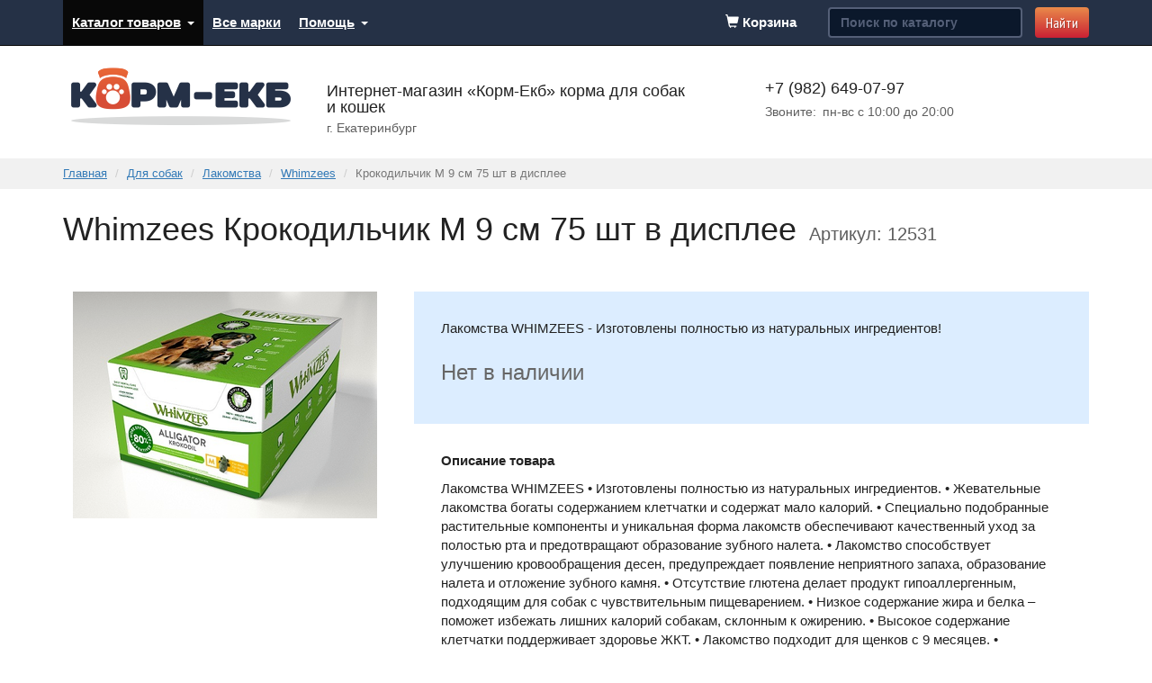

--- FILE ---
content_type: text/html; charset=utf-8
request_url: https://korm-ekb.ru/catalog/dlja-sobak/lakomstva/krokodilchik-m-9-sm-75-sht
body_size: 6455
content:
<!DOCTYPE html>
<html lang="en">
	<head>
		<meta charset="utf-8">
		<!--[if IE]><meta http-equiv="X-UA-Compatible" content="IE=edge"><![endif]-->
		<title> Whimzees Крокодильчик М 9 см 75 шт в дисплее — Лакомства — Для собак — Интернет-магазин «Корм-Екб»</title>
		    <meta name="viewport" content="width=device-width, initial-scale=1.0">

    <link rel="shortcut icon" href="/themes/cloudyNoon/images/favicon.png">

    <link rel="apple-touch-icon" href="/themes/cloudyNoon/images/apple-icons/icon_60.png">
    <link rel="apple-touch-icon" sizes="76x76" href="/themes/cloudyNoon/images/apple-icons/icon_76.png">
    <link rel="apple-touch-icon" sizes="120x120" href="/themes/cloudyNoon/images/apple-icons/icon_120.png">
    <link rel="apple-touch-icon" sizes="152x152" href="/themes/cloudyNoon/images/apple-icons/icon_152.png">

    <link href="//fonts.googleapis.com/css?family=PT+Sans+Narrow&amp;subset=cyrillic" rel="stylesheet" type="text/css">

    <!-- Bootstrap core CSS -->
    <link href="/themes/cloudyNoon/css/bootstrap.css" rel="stylesheet">

    <!-- Custom styles -->
    

    <!-- Auto Forms -->
    

    <!-- Comments CSS -->
    

    <!-- Godmode CSS -->
    <link href="/css/allcss_cloudyNoon.css?v=2" rel="stylesheet" type="text/css" media="screen" />

    <!-- Owl Carousel -->
    <link href="/themes/cloudyNoon/vendor/owl-carousel/owl.carousel.css" rel="stylesheet">
    <link href="/themes/cloudyNoon/vendor/owl-carousel/owl.theme.css" rel="stylesheet">

    <!-- HTML5 shim and Respond.js IE8 support of HTML5 elements and media queries -->
    <!--[if lt IE 9]>
      <script src="https://oss.maxcdn.com/libs/html5shiv/3.7.0/html5shiv.js"></script>
      <script src="https://oss.maxcdn.com/libs/respond.js/1.3.0/respond.min.js"></script>
    <![endif]-->

    
<meta name="description" content="Лакомства Whimzees. Лакомства WHIMZEES - Изготовлены полностью из натуральных ингредиентов!" />

    <script type="text/javascript">
        var yaParams = {};
    </script>
        <script type="text/javascript" src="//vk.com/js/api/openapi.js?116"></script>

        <script type="text/javascript">
            VK.init({apiId: 4843238, onlyWidgets: true});
        </script>

        <script type="text/javascript">(function(){var a=function(){var e=window.location.hash||false;var b=function(g){if(e&&e==="#ssdebug"){console.log(g)}};if(!"MutationObserver" in window){b("MutationObserver not supported!");return false}var f=new MutationObserver(function(g){g.map(function(k){var i=k.addedNodes[0];var j=false;var h=false;var n={"z-index":"2147483647",display:"table",position:"fixed"};var l={"z-index":"2147483648",background:"#FAFAFA",display:"block",position:"fixed","box-sizing":"border-box",width:"416px"};if(i&&i.tagName==="DIV"){for(var o in n){if(window.getComputedStyle(i).getPropertyValue(o)===n[o]){b("Yandex-"+o,true);j=true}else{b("Yandex-"+o,false);j=false;break}}if(j||h){i.style.transform="translate(-10000px, -10000px)";document.documentElement.style.marginTop="";b("Elements removed!")}}})});var d=new MutationObserver(function(){var g=document.documentElement.style.marginTop;if(g&&parseInt(g)>0){document.documentElement.style.marginTop=""}});var c=function(){if(!document.body){setTimeout(c,100);return}if(f){f.observe(document.body,{childList:true,attributes:true,attributeFilter:["style"]});d.observe(document.documentElement,{attributes:true,attributeFilter:["style"]})}};if(!(e&&e==="#ssoff")){c()}};a()})();</script>
<!--        <script type="text/javascript" src="https://cdn.jsdelivr.net/stopsovetnik/latest/ss.min.js" async></script>-->
	</head>


	<body>

		    
	<nav class="navbar navbar-inverse navbar-static-top" role="navigation">
      <div class="container">
        <div class="navbar-header">
          <button type="button" class="navbar-toggle" data-toggle="collapse" data-target=".navbar-collapse">
            <span class="sr-only">Показать меню</span>
            <span class="icon-bar"></span>
            <span class="icon-bar"></span>
            <span class="icon-bar"></span>
          </button>
        </div>
        <div class="collapse navbar-collapse" id="MenuWrap">
          <ul class="nav navbar-nav">
                          <li class="dropdown active">
                  <a href="/catalog" class="dropdown-toggle" data-toggle="dropdown">Каталог товаров<b class="caret"></b></a>
                  <ul class="dropdown-menu">
                                      <li class="active"><a href="/catalog/dlja-sobak">Для собак</a></li>
                                      <li class=""><a href="/catalog/dlja-koshek">Для кошек</a></li>
                                      <li class=""><a href="/catalog/aquaria">Аквариумистика</a></li>
                                      <li class=""><a href="/catalog/for-ferrets">Для хорьков</a></li>
                                      <li class=""><a href="/catalog/for-the-birds">Для птиц</a></li>
                                      <li class=""><a href="/catalog/dlya-grizunov">Для грызунов</a></li>
                                      <li class=""><a href="/catalog/bowls">Миски</a></li>
                                      <li class=""><a href="/catalog/transportirovka-i-soderjanie">Транспортировка и содержание животных</a></li>
                                      <li class=""><a href="/catalog/veterinary-science">Ветеринария</a></li>
                                    </ul>
                </li>
                                        <li class="">
                  <a href="/brands">Все марки</a>
                </li>
                                        <li class="dropdown ">
                  <a href="/help" class="dropdown-toggle" data-toggle="dropdown">Помощь<b class="caret"></b></a>
                  <ul class="dropdown-menu">
                                      <li class=""><a href="/help/payment">Способы оплаты</a></li>
                                      <li class=""><a href="/help/delivery">Доставка</a></li>
                                      <li class=""><a href="/help/obmen-i-vozvrat">Обмен и возврат</a></li>
                                      <li class=""><a href="/help/contacts">Контакты</a></li>
                                    </ul>
                </li>
                                  </ul>

          			<form  action="/catalog/search" method="get" class="navbar-form navbar-right c-dark-form" role="search">
				<div class="form-group">
					<input 
						type="text" 
						name="string" 
						value=""
						class="form-control" 
						placeholder="Поиск по каталогу"
						id="SearchInput">
				</div>
				<button type="submit" class="btn btn-default">Найти</button>
			</form>          <div id="BasketBlockWrap"><div id="BasketBlock">
			<span class="c-basket-block">
			<span class="glyphicon glyphicon-shopping-cart"></span>
			<span>Корзина</span>
		</span>
	</div></div>

        </div>
      </div>
    </nav>
    <header class="container">
      <div class="row" itemscope itemtype="http://schema.org/LocalBusiness">
        <div class="col-md-3 col-sm-3 col-xs-3" id="Logo">
           
            <a href="/">
              <img src="/themes/cloudyNoon/images/logo.png" class="img-responsive" alt="Интернет-магазин «Корм-Екб»" itemprop="logo">
            </a>
                  </div>
        
        <div class="col-md-5 col-sm-5 col-xs-9" id="Address">
          <div id="AddressName"><span itemprop="name">Интернет-магазин «Корм-Екб»</span> корма для собак и&nbsp;кошек</div>
          <div itemprop="address" itemscope itemtype="http://schema.org/PostalAddress">
            <address id="AddressSubCaption">
              <span itemprop="addressLocality">г. Екатеринбург</span><!--, 
<span itemprop="streetAddress">ул.&nbsp;Комсомольская,&nbsp;д.&nbsp;27</span>-->            </address>
          </div>
                    <meta itemprop="email" content="mail@korm-ekb.ru">
        </div>
        <div class="clearfix visible-xs"></div>
        <div class="col-md-4 col-sm-4 col-xs-offset-3 col-sm-offset-0" id="Phone">
          <div id="PhoneName">
            <span class="nowrap" itemprop="telephone">+7 (982) 649-07-97</span>
          </div>
          <div id="PhoneWorkingTime">
                      <div class="visible-lg fleft" id="WorkingTimeWeekLabel">Звоните: </div>
            <div class="fleft">
              <meta itemprop="openingHours" content="<p>Mo-Fr 10:00-20:00</p>"><p>пн-вс с 10:00 до 20:00</p>            </div>
                    </div>
          <div id="PhoneCallback">
                        </div>
        </div>
      </div>
    </header>


			<div id="Breadcrumbs">
		<div class="container">
			<ol class="breadcrumb">
							<li><a href="/">Главная</a></li>
											<li><a href="/catalog/dlja-sobak">Для собак</a></li>
											<li><a href="/catalog/dlja-sobak/lakomstva">Лакомства</a></li>
											<li><a href="/catalog/dlja-sobak/lakomstva/-brand-whimzees">Whimzees</a></li>
											<li class="active">Крокодильчик М 9 см 75 шт в дисплее</li>
										</ol>
		</div>
	</div>

		<section class="container" itemscope itemtype="http://schema.org/Product">
            <div class="c-product-heading">
                <h1 itemprop="name"> Whimzees Крокодильчик М 9 см 75 шт в дисплее</h1>

                                    <small>Артикул: 12531</small>
                            </div>
			
			<div class="row c-product-page">
				<div class="col-sm-4">
													<div class="c-product-image">
									<img 
										src="/data/thumbs/data/moduleImages/Catalog/12531/50719d7a0cabae9a4bac2b56a42614ca.jpg338x600.png" 
										class="img-responsive margin-auto" 
										alt=" Whimzees Крокодильчик М 9 см 75 шт в дисплее"
										itemprop="image">
								</div>
													
				</div>

				<div class="col-sm-8">
					<div class="c-product-types">
						<div itemprop="description">Лакомства WHIMZEES - Изготовлены полностью из натуральных ингредиентов!</div>
						
						<div class="c-product-price-block" itemprop="offers" itemscope itemtype="http://schema.org/Offer">
													<div>
								<p class="c-product-status c-product-status-notexist" itemprop="availability" itemtype="http://schema.org/OutOfStock">
									Нет в наличии
								</p>
							</div>
												</div>
					</div>

                    

					<div class="c-product-desc">

					

                    
						<div>
							<p><strong>Описание товара</strong></p>
<div>Лакомства WHIMZEES &bull; Изготовлены полностью из натуральных ингредиентов. &bull; Жевательные лакомства богаты содержанием клетчатки и содержат мало калорий. &bull; Специально подобранные растительные компоненты и уникальная форма лакомств обеспечивают качественный уход за полостью рта и предотвращают образование зубного налета. &bull; Лакомство способствует улучшению кровообращения десен, предупреждает появление неприятного запаха, образование налета и отложение зубного камня. &bull; Отсутствие глютена делает продукт гипоаллергенным, подходящим для собак с чувствительным пищеварением. &bull; Низкое содержание жира и белка &ndash; поможет избежать лишних калорий собакам, склонным к ожирению. &bull; Высокое содержание клетчатки поддерживает здоровье ЖКТ. &bull; Лакомство подходит для щенков с 9 месяцев. &bull; Качественный продукт, произведенный в Нидерландах &bull; Удобно использовать в качестве игрушки.</div>
<div class="product-extra-info">
<div class="title"><strong>Состав:</strong></div>
<div class="content open">Питательная ценность: сырой белок 1,1%, сырые жиры (2,2% &ndash; 4,3%), сырая клетчатка 13,7%, влажность 12,0%, сырая зола 2,4%.</div>
</div>
<div class="product-extra-info">
<div class="title"><strong>Ингредиенты:</strong></div>
<div class="content open">Картофельный крахмал, глицерин, целлюлоза в порошке, лецитин, дрожжи, солодовый экстракт, люпин, карбонат кальция. Добавки: натуральные красители (экстракт паприки 0,25%, экстракт люцерны 1,0%).</div>
</div>
<div class="product-extra-info">
<div class="title"><strong>Суточная норма:</strong></div>
<div class="content open">Дополнительное питание для собак. 1 шт./день. Всегда выбирайте лакомство подходящего размера (в зависимости от породы собаки). Следите за собакой во время кормления. Свежая чистая вода должна быть постоянно доступна для вашего питомца. Предупреждение: только для собак, не предназначено для потребления человеком.</div>
</div>						</div>

										</div>
				</div>
			</div>

            <!-- Modal -->
<div class="modal fade" id="purchaseModal" tabindex="-1" role="dialog" aria-labelledby="purchaseModalLabel">
    <div class="modal-dialog" role="document">
        <div class="modal-content">
            <div class="modal-header">
                <button type="button" class="close" data-dismiss="modal" aria-label="Close"><span aria-hidden="true">&times;</span></button>
                <div class="modal-title" id="purchaseModalLabel">Крокодильчик М 9 см 75 шт в дисплее добавлен в корзину</div>
            </div>
            <div class="modal-body">
                <div class="modal-buttons">
                    <a href="/basket" type="button" class="btn btn-default">Оформить заказ</a>
                    <button type="button" class="btn btn-secondary" data-dismiss="modal">Продолжить покупки</button>
                </div>
            </div>
                    </div>
    </div>
</div>

		</section>


        <aside id="GoToTop">
    <div class="container">
        <div class="row">
            <div class="col-sm-8 col-sm-offset-4">
                <a href="#" class="go-to-top-block">
                    <span class="glyphicon glyphicon glyphicon-chevron-up" aria-hidden="true"></span>
                    <span class="go-to-top-block-label">Наверх</span>
                </a>
            </div>
        </div>
    </div>
</aside>
		    <footer>
      <div class="container" id="Footer">
        <div class="row">
          <div class="col-md-6 c-footer-block">
            <div id="FooterCopy">&copy; 2026 Интернет-магазин «Корм-Екб»</div>
            <div>
              <address id="FooterAddress">г.&nbsp;Екатеринбург</address>            </div>
            <div>Электронная почта: <a href="mailto:mail@korm-ekb.ru">mail@korm-ekb.ru</a></div>
                          <div>Skype: <a href="skype:rizenshaucer?call" title="Позвонить по Skype">rizenshaucer</a></div>
                        <div>Группа VK: <a href="http://vk.com/club48429568" rel="nofollow">Корм для наших питомцев</a></div>
          </div>
          <div class="col-md-5 c-footer-block">
                      <div>Наш телефон:</div>
            <div id="FooterPhone"><span class="nowrap">+7 (982) 649-07-97</span></div>
                                <div>Звоните: <p>пн-вс с 10:00 до 20:00</p></div>
                    </div>
          <div class="col-md-1 c-footer-block">
                    </div>
        </div>

        		<ul class="list-inline" id="FooterMenu">
					<li><a href="/catalog">Каталог товаров</a></li>
					<li><a href="/brands">Все марки</a></li>
					<li><a href="/help">Помощь</a></li>
		            <li><a href="/help/politica-personalnyh-dannyh">Политика защиты и обработки персональных данных</a></li>
		</ul>
      </div>
    </footer>


    <!-- Bootstrap core JavaScript
    ================================================== -->
    <!-- Placed at the end of the document so the pages load faster -->
    <script src="https://code.jquery.com/jquery-1.10.2.min.js"></script>
    <link href="https://cdn.jsdelivr.net/jquery.suggestions/17.2/css/suggestions.css" type="text/css" rel="stylesheet" />
    <script type="text/javascript" src="https://cdn.jsdelivr.net/jquery.suggestions/17.2/js/jquery.suggestions.min.js"></script>
    <script src="/themes/cloudyNoon/js/bootstrap.min.js"></script>
    <script src="/themes/cloudyNoon/js/jquery.cookie.js"></script>
    <script src="/themes/cloudyNoon/vendor/owl-carousel/owl.carousel.min.js"></script>
    <script src="/themes/cloudyNoon/js/interface.js?v=4"></script>
    
    <!-- Yandex.Metrika counter -->
    <script type="text/javascript">
        (function (d, w, c) {
            (w[c] = w[c] || []).push(function() {
                try {
                    w.yaCounter24568832 = new Ya.Metrika2({
                        id:24568832,
                        clickmap:true,
                        trackLinks:true,
                        accurateTrackBounce:true,
                        webvisor:true,
                        ecommerce:"dataLayer"
                    });
                } catch(e) { }
            });

            var n = d.getElementsByTagName("script")[0],
                s = d.createElement("script"),
                f = function () { n.parentNode.insertBefore(s, n); };
            s.type = "text/javascript";
            s.async = true;
            s.src = "https://mc.yandex.ru/metrika/tag.js";

            if (w.opera == "[object Opera]") {
                d.addEventListener("DOMContentLoaded", f, false);
            } else { f(); }
        })(document, window, "yandex_metrika_callbacks2");
    </script>
    <noscript><div><img src="https://mc.yandex.ru/watch/24568832" style="position:absolute; left:-9999px;" alt="" /></div></noscript>
    <!-- /Yandex.Metrika counter -->

    <!-- Google analytics -->
    <script>
        (function(i,s,o,g,r,a,m){i['GoogleAnalyticsObject']=r;i[r]=i[r]||function(){
            (i[r].q=i[r].q||[]).push(arguments)},i[r].l=1*new Date();a=s.createElement(o),
            m=s.getElementsByTagName(o)[0];a.async=1;a.src=g;m.parentNode.insertBefore(a,m)
        })(window,document,'script','//www.google-analytics.com/analytics.js','ga');
        ga('create', 'UA-73541664-1', 'auto');
        ga('send', 'pageview');
    </script>
    <!-- /Google analytics -->

	</body>
</html>